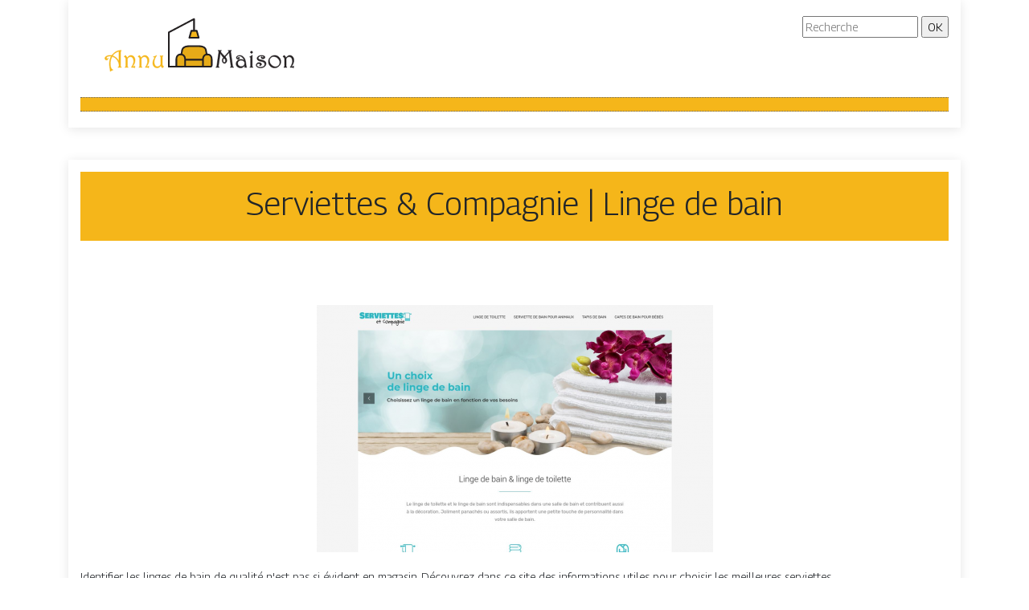

--- FILE ---
content_type: image/svg+xml
request_url: https://www.annumaison.com/wp-content/uploads/2022/02/AnnuMaison-10.svg
body_size: 8225
content:
<?xml version="1.0" encoding="utf-8"?>
<!-- Generator: Adobe Illustrator 16.0.0, SVG Export Plug-In . SVG Version: 6.00 Build 0)  -->
<!DOCTYPE svg PUBLIC "-//W3C//DTD SVG 1.1//EN" "http://www.w3.org/Graphics/SVG/1.1/DTD/svg11.dtd">
<svg version="1.1" id="Calque_1" xmlns="http://www.w3.org/2000/svg" xmlns:xlink="http://www.w3.org/1999/xlink" x="0px" y="0px"
	 width="294.991px" height="75.667px" viewBox="0 0 294.991 75.667" enable-background="new 0 0 294.991 75.667"
	 xml:space="preserve">
<g>
	<path fill="#231F20" d="M144.563-36.461h-1.301H96.559c-0.569,0-1.03-0.461-1.03-1.031v-42.373h0.004
		c0-0.367,0.2-0.725,0.551-0.907l31.355-16.441c0.162-0.104,0.353-0.166,0.559-0.166c0.568,0,1.03,0.462,1.03,1.03v13.519h2.343
		c0.498,0,0.91,0.349,1.008,0.816l2.39,8.502c0.154,0.545-0.166,1.111-0.71,1.266c-0.095,0.026-0.188,0.039-0.28,0.039v0.002
		h-11.563c-0.569,0-1.03-0.461-1.03-1.03c0-0.119,0.021-0.236,0.058-0.342l2.39-8.501c0.127-0.453,0.54-0.75,0.991-0.749v-0.002
		h2.344v-11.821L97.588-79.246v40.722h7.396v-8.149c0-1.976,0.604-3.647,1.584-4.856c1.067-1.318,2.57-2.072,4.232-2.072h0.566
		l0.815-4.377c0.329-1.771,1.249-3.262,3.003-4.31c1.63-0.974,3.98-1.536,7.26-1.536h11.11c3.279,0,5.63,0.562,7.26,1.536
		c1.755,1.048,2.673,2.538,3.005,4.31l0.814,4.377h0.564c1.663,0,3.166,0.754,4.232,2.072c0.98,1.209,1.584,2.881,1.584,4.856v7.468
		c0,0.692-0.221,1.338-0.58,1.818c-0.422,0.572-1.031,0.926-1.727,0.926H144.563L144.563-36.461z"/>
	<polygon fill="#E6AB18" points="138.108,-45.081 117.889,-45.081 117.889,-38.524 138.108,-38.524 138.108,-45.081 	"/>
	<path fill="#E6AB18" d="M140.167-38.524h3.095h1.301h4.146c0.01,0,0.039-0.033,0.079-0.085c0.104-0.138,0.167-0.351,0.167-0.597
		v-7.468c0-1.485-0.423-2.712-1.116-3.563c-0.675-0.828-1.61-1.309-2.64-1.309h-1.271c-1.029,0-1.969,0.48-2.643,1.309
		c-0.689,0.852-1.117,2.08-1.117,3.563V-38.524L140.167-38.524z"/>
	<path fill="#E6AB18" d="M142.577-53.43c-1.119,0.293-2.114,0.951-2.883,1.9c-0.904,1.111-1.488,2.619-1.574,4.392h-20.242
		c-0.087-1.772-0.671-3.28-1.573-4.392c-0.77-0.949-1.766-1.607-2.884-1.9l0.779-4.18c0.222-1.197,0.845-2.205,2.036-2.918
		c1.315-0.783,3.315-1.239,6.208-1.239h11.11c2.892,0,4.893,0.456,6.208,1.239c1.188,0.713,1.813,1.721,2.035,2.918L142.577-53.43
		L142.577-53.43z"/>
	<path fill="#E6AB18" d="M110.799-51.545c-1.028,0-1.965,0.48-2.639,1.309c-0.692,0.852-1.118,2.08-1.118,3.563v8.149h8.787v-8.149
		c0-1.485-0.427-2.712-1.116-3.563c-0.675-0.828-1.612-1.309-2.639-1.309H110.799L110.799-51.545z"/>
	<polygon fill="#F5B61A" points="125.401,-80.771 123.573,-74.266 132.425,-74.266 130.596,-80.771 127.999,-80.771 	"/>
</g>
<text transform="matrix(1 0 0 1 16.5771 -36.4614)"><tspan x="0" y="0" fill="#F5B61A" stroke="#F5B61A" stroke-width="0.5" stroke-miterlimit="10" font-family="'Harrington'" font-size="31">Annu</tspan><tspan x="75.834" y="0" fill="#F5B61A" stroke="#F5B61A" stroke-width="0.25" stroke-miterlimit="10" font-family="'Harrington'" font-size="53" letter-spacing="1"> </tspan><tspan x="90.409" y="0" fill="#F5B61A" font-family="'Harrington'" font-size="37" letter-spacing="2"> </tspan><tspan x="101.99" y="0" fill="#F5B61A" font-family="'Harrington'" font-size="52" letter-spacing="3"> </tspan><tspan x="118.266" y="0" fill="#F5B61A" font-family="'Harrington'" font-size="30"> </tspan><tspan x="126.516" y="0" fill="#F5B61A" font-family="'Harrington'" font-size="41" letter-spacing="1"> </tspan><tspan x="137.791" y="0" fill="#231F20" stroke="#231F20" stroke-width="0.5" stroke-miterlimit="10" font-family="'Harrington'" font-size="31">Maison</tspan></text>
<g>
	<path fill="#231F20" d="M157.896,63.538h-1.301h-46.703c-0.569,0-1.03-0.461-1.03-1.031V20.134h0.004
		c0-0.367,0.2-0.725,0.551-0.907l31.355-16.441c0.162-0.104,0.353-0.166,0.559-0.166c0.568,0,1.03,0.462,1.03,1.03v13.519h2.343
		c0.498,0,0.91,0.349,1.008,0.816l2.39,8.502c0.154,0.545-0.166,1.111-0.71,1.266c-0.095,0.026-0.188,0.039-0.28,0.039v0.002H135.55
		c-0.569,0-1.03-0.461-1.03-1.03c0-0.119,0.021-0.236,0.058-0.342l2.39-8.501c0.127-0.453,0.54-0.75,0.991-0.749v-0.002h2.344V5.347
		l-29.381,15.406v40.722h7.396v-8.149c0-1.976,0.604-3.647,1.584-4.856c1.067-1.318,2.57-2.072,4.232-2.072h0.566l0.815-4.377
		c0.329-1.771,1.249-3.262,3.003-4.31c1.63-0.974,3.98-1.536,7.26-1.536h11.11c3.279,0,5.63,0.562,7.26,1.536
		c1.755,1.048,2.673,2.538,3.005,4.31l0.814,4.377h0.564c1.663,0,3.166,0.754,4.232,2.072c0.98,1.209,1.584,2.881,1.584,4.856v7.468
		c0,0.692-0.221,1.338-0.58,1.818c-0.422,0.572-1.031,0.926-1.727,0.926H157.896L157.896,63.538z"/>
	<polygon fill="#E6AB18" points="151.441,54.919 131.222,54.919 131.222,61.476 151.441,61.476 151.441,54.919 	"/>
	<path fill="#E6AB18" d="M153.5,61.476h3.095h1.301h4.146c0.01,0,0.039-0.033,0.079-0.085c0.104-0.138,0.167-0.351,0.167-0.597
		v-7.468c0-1.485-0.423-2.712-1.116-3.563c-0.675-0.828-1.61-1.309-2.64-1.309h-1.271c-1.029,0-1.969,0.48-2.643,1.309
		c-0.689,0.852-1.117,2.08-1.117,3.563V61.476L153.5,61.476z"/>
	<path fill="#E6AB18" d="M155.91,46.569c-1.119,0.293-2.114,0.951-2.883,1.9c-0.904,1.111-1.488,2.619-1.574,4.392h-20.242
		c-0.087-1.772-0.671-3.28-1.573-4.392c-0.77-0.949-1.766-1.607-2.884-1.9l0.779-4.18c0.222-1.197,0.845-2.205,2.036-2.918
		c1.315-0.783,3.315-1.239,6.208-1.239h11.11c2.892,0,4.893,0.456,6.208,1.239c1.188,0.713,1.813,1.721,2.035,2.918L155.91,46.569
		L155.91,46.569z"/>
	<path fill="#E6AB18" d="M124.132,48.454c-1.028,0-1.965,0.48-2.639,1.309c-0.692,0.852-1.118,2.08-1.118,3.563v8.149h8.787v-8.149
		c0-1.485-0.427-2.712-1.116-3.563c-0.675-0.828-1.612-1.309-2.639-1.309H124.132L124.132,48.454z"/>
	<polygon fill="#F5B61A" points="138.734,19.228 136.906,25.733 145.758,25.733 143.929,19.228 141.332,19.228 	"/>
</g>
<g>
	<path fill="#F5B61A" stroke="#F5B61A" stroke-width="0.5" stroke-miterlimit="10" d="M51.116,63.211
		c0.02,0.02,0.035,0.05,0.046,0.089c0.01,0.03,0.015,0.055,0.015,0.075c0,0.108-0.091,0.163-0.273,0.163
		c-0.101,0.01-0.402-0.002-0.904-0.038c-0.501-0.035-0.848-0.053-1.04-0.053c-0.324,0-0.81,0.025-1.458,0.075
		c-0.243,0.021-0.415,0.025-0.516,0.016c-0.172,0-0.258-0.061-0.258-0.182c0-0.051,0.015-0.091,0.045-0.121
		c0.03-0.04,0.247-0.217,0.651-0.529c0.313-0.242,0.469-0.46,0.469-0.651c0.02-0.111,0.043-0.27,0.068-0.477
		c0.025-0.207,0.038-0.446,0.038-0.72c0-1.109-0.172-2.199-0.515-3.27c-0.495-1.533-1.327-2.961-2.498-4.283
		c-0.707-0.787-1.511-1.461-2.414-2.021c-0.903-0.561-1.915-1.027-3.035-1.4c-0.575,1.02-1.065,2.134-1.468,3.345
		c-0.535,1.615-0.802,3.124-0.802,4.526c0,1.534,0.035,2.634,0.106,3.3c0.121,1.16,0.388,2.2,0.802,3.118
		c0.262,0.555,0.656,1.039,1.181,1.453c0.282,0.222,0.646,0.444,1.09,0.666c0.121,0.061,0.182,0.131,0.182,0.212
		c0,0.07-0.051,0.121-0.151,0.151c-0.293,0.091-0.573,0.187-0.84,0.288c-0.268,0.101-0.575,0.236-0.924,0.408
		c-0.348,0.172-0.648,0.348-0.9,0.529c-0.172,0.121-0.333,0.248-0.484,0.379c-0.081,0.061-0.146,0.091-0.197,0.091
		c-0.091,0-0.136-0.081-0.136-0.242c0-0.313-0.015-0.671-0.045-1.075c-0.03-0.403-0.106-1.044-0.227-1.922
		c-0.182-1.039-0.348-2.068-0.5-3.088s-0.227-1.978-0.227-2.876c0-1.847,0.237-3.668,0.711-5.464
		c0.414-1.574,0.954-2.942,1.62-4.103c-0.222-0.04-0.457-0.075-0.704-0.106c-0.247-0.029-0.532-0.045-0.855-0.045
		c-0.575,0-1.173,0.068-1.793,0.204c-0.621,0.137-1.164,0.361-1.627,0.674c-0.616,0.414-0.923,0.898-0.923,1.453
		c0,0.575,0.232,0.908,0.696,0.999c0.04,0.01,0.101,0.016,0.182,0.016c0.212,0,0.396-0.051,0.553-0.152
		c0.156-0.101,0.247-0.252,0.272-0.453c0.025-0.202,0.078-0.303,0.159-0.303c0.061,0,0.108,0.055,0.144,0.166
		c0.035,0.111,0.053,0.252,0.053,0.424c0,0.091-0.01,0.189-0.03,0.295c-0.021,0.106-0.041,0.21-0.061,0.311
		c-0.131,0.373-0.354,0.684-0.666,0.931c-0.313,0.248-0.702,0.371-1.166,0.371c-0.061,0.01-0.116,0.015-0.167,0.015
		c-0.535,0-0.986-0.198-1.354-0.598c-0.369-0.398-0.553-0.91-0.553-1.536c0-1.039,0.565-1.902,1.695-2.589
		c0.747-0.453,1.584-0.771,2.513-0.953c0.323-0.061,0.681-0.105,1.075-0.137c0.394-0.03,0.797-0.045,1.211-0.045
		c0.817,0,1.458,0.051,1.922,0.151c1.465-1.938,3.087-3.436,4.865-4.495c2.051-1.221,4.278-1.832,6.684-1.832
		c0.333,0,0.5,0.046,0.5,0.137c0,0.04-0.036,0.096-0.107,0.166c-0.339,0.374-0.554,0.713-0.646,1.016
		c-0.123,0.424-0.185,1.196-0.185,2.317v16.087c0,0.192,0.153,0.404,0.46,0.637C50.881,63.013,51.095,63.182,51.116,63.211z
		 M47.893,55.576V43.618c-1.453,0.272-2.896,0.908-4.329,1.907c-0.787,0.545-1.423,1.065-1.907,1.56s-0.999,1.146-1.544,1.952
		c0.868,0.293,1.66,0.636,2.376,1.029c0.636,0.354,1.287,0.797,1.953,1.332c0.736,0.585,1.372,1.206,1.907,1.862
		C46.843,53.866,47.357,54.638,47.893,55.576z"/>
	<path fill="#F5B61A" stroke="#F5B61A" stroke-width="0.5" stroke-miterlimit="10" d="M68.032,54.25
		c0,1.495-0.263,2.928-0.787,4.297c-0.525,1.368-1.302,2.634-2.331,3.796c0.03,0,0.083,0.002,0.159,0.007
		c0.075,0.006,0.179,0.008,0.31,0.008c0.313,0,0.605-0.018,0.878-0.053s0.54-0.139,0.802-0.311c0.262-0.212,0.434-0.349,0.515-0.409
		c0.02-0.02,0.05-0.035,0.091-0.045c0.03-0.01,0.05-0.016,0.061-0.016c0.111,0,0.141,0.091,0.091,0.271
		c-0.021,0.15-0.041,0.331-0.061,0.541c-0.021,0.211-0.03,0.352-0.03,0.422c0,0.15,0.005,0.309,0.015,0.474
		c0.01,0.166,0.025,0.339,0.045,0.52c0.04,0.2,0,0.301-0.121,0.301c-0.051,0-0.101-0.02-0.151-0.06
		c-0.303-0.167-0.515-0.275-0.636-0.324c-0.232-0.089-0.452-0.147-0.658-0.177c-0.207-0.03-0.528-0.045-0.961-0.045
		c-0.293,0-0.525,0.005-0.696,0.013c-0.172,0.009-0.399,0.035-0.681,0.078c-0.293,0.051-0.439-0.04-0.439-0.272
		c0-0.07,0.015-0.131,0.045-0.182c0.545-0.848,0.969-1.549,1.271-2.104c0.474-0.877,0.827-1.695,1.06-2.451
		c0.282-0.929,0.424-1.872,0.424-2.831c0-1.584-0.354-2.871-1.06-3.86c-0.737-1.039-1.736-1.559-2.997-1.559
		c-0.848,0-1.61,0.237-2.286,0.711c-0.605,0.423-1.105,1.013-1.499,1.769v9.282c0,0.182,0.113,0.368,0.338,0.56
		c0.194,0.164,0.389,0.323,0.583,0.477c0.113,0.113,0.169,0.216,0.169,0.309c0,0.103-0.086,0.153-0.258,0.153
		c-0.051,0-0.279-0.016-0.684-0.045c-0.405-0.031-0.775-0.046-1.109-0.046c-0.385,0-0.691,0.01-0.919,0.03s-0.489,0.04-0.782,0.061
		c-0.243,0-0.365-0.057-0.365-0.17c0-0.071,0.045-0.159,0.136-0.262s0.237-0.236,0.439-0.4c0.343-0.263,0.515-0.484,0.515-0.666
		v-8.951c0-0.856-0.257-1.553-0.772-2.087c-0.222-0.231-0.611-0.494-1.166-0.786c-0.081-0.04-0.121-0.096-0.121-0.166
		s0.03-0.136,0.091-0.196c0.131-0.121,0.242-0.22,0.333-0.295c0.091-0.076,0.207-0.185,0.348-0.325
		c0.141-0.142,0.252-0.257,0.333-0.348c0.081-0.091,0.156-0.182,0.227-0.272c0.04-0.051,0.096-0.076,0.167-0.076
		c0.061,0,0.106,0.016,0.136,0.046c0.363,0.293,0.747,0.701,1.15,1.227c0.555,0.716,0.878,1.337,0.969,1.861
		c0.444-0.727,0.984-1.357,1.62-1.893c0.948-0.797,1.912-1.195,2.891-1.195c1.816,0,3.214,0.682,4.193,2.046
		C67.643,51.71,68.032,52.917,68.032,54.25z"/>
	<path fill="#F5B61A" stroke="#F5B61A" stroke-width="0.5" stroke-miterlimit="10" d="M85.355,54.25
		c0,1.495-0.263,2.928-0.787,4.297c-0.525,1.368-1.302,2.634-2.331,3.796c0.03,0,0.083,0.002,0.159,0.007
		c0.075,0.006,0.179,0.008,0.31,0.008c0.313,0,0.605-0.018,0.878-0.053s0.54-0.139,0.802-0.311c0.262-0.212,0.434-0.349,0.515-0.409
		c0.02-0.02,0.05-0.035,0.091-0.045c0.03-0.01,0.05-0.016,0.061-0.016c0.111,0,0.141,0.091,0.091,0.271
		c-0.021,0.15-0.041,0.331-0.061,0.541c-0.021,0.211-0.03,0.352-0.03,0.422c0,0.15,0.005,0.309,0.015,0.474
		c0.01,0.166,0.025,0.339,0.045,0.52c0.04,0.2,0,0.301-0.121,0.301c-0.051,0-0.101-0.02-0.151-0.06
		c-0.303-0.167-0.515-0.275-0.636-0.324c-0.232-0.089-0.452-0.147-0.658-0.177c-0.207-0.03-0.528-0.045-0.961-0.045
		c-0.293,0-0.525,0.005-0.696,0.013c-0.172,0.009-0.399,0.035-0.681,0.078c-0.293,0.051-0.439-0.04-0.439-0.272
		c0-0.07,0.015-0.131,0.045-0.182c0.545-0.848,0.969-1.549,1.271-2.104c0.474-0.877,0.827-1.695,1.06-2.451
		c0.282-0.929,0.424-1.872,0.424-2.831c0-1.584-0.354-2.871-1.06-3.86c-0.737-1.039-1.736-1.559-2.997-1.559
		c-0.848,0-1.61,0.237-2.286,0.711c-0.605,0.423-1.105,1.013-1.499,1.769v9.282c0,0.182,0.113,0.368,0.338,0.56
		c0.194,0.164,0.389,0.323,0.583,0.477c0.113,0.113,0.169,0.216,0.169,0.309c0,0.103-0.086,0.153-0.258,0.153
		c-0.051,0-0.279-0.016-0.684-0.045c-0.405-0.031-0.775-0.046-1.109-0.046c-0.385,0-0.691,0.01-0.919,0.03s-0.489,0.04-0.782,0.061
		c-0.243,0-0.365-0.057-0.365-0.17c0-0.071,0.045-0.159,0.136-0.262s0.237-0.236,0.439-0.4c0.343-0.263,0.515-0.484,0.515-0.666
		v-8.951c0-0.856-0.257-1.553-0.772-2.087c-0.222-0.231-0.611-0.494-1.166-0.786c-0.081-0.04-0.121-0.096-0.121-0.166
		s0.03-0.136,0.091-0.196c0.131-0.121,0.242-0.22,0.333-0.295c0.091-0.076,0.207-0.185,0.348-0.325
		c0.141-0.142,0.252-0.257,0.333-0.348c0.081-0.091,0.156-0.182,0.227-0.272c0.04-0.051,0.096-0.076,0.167-0.076
		c0.061,0,0.106,0.016,0.136,0.046c0.363,0.293,0.747,0.701,1.15,1.227c0.555,0.716,0.878,1.337,0.969,1.861
		c0.444-0.727,0.984-1.357,1.62-1.893c0.948-0.797,1.912-1.195,2.891-1.195c1.816,0,3.214,0.682,4.193,2.046
		C84.967,51.71,85.355,52.917,85.355,54.25z"/>
	<path fill="#F5B61A" stroke="#F5B61A" stroke-width="0.5" stroke-miterlimit="10" d="M103.557,62.569
		c-0.021,0.03-0.146,0.137-0.378,0.318c-0.101,0.08-0.217,0.187-0.348,0.317c-0.131,0.131-0.248,0.257-0.348,0.378
		c-0.021,0.031-0.086,0.116-0.197,0.258c-0.041,0.07-0.091,0.105-0.151,0.105s-0.131-0.024-0.212-0.075
		c-0.394-0.252-0.762-0.585-1.105-0.999c-0.495-0.605-0.742-1.221-0.742-1.847c-0.333,0.696-0.858,1.327-1.574,1.892
		c-0.918,0.717-1.887,1.075-2.906,1.075c-1.847,0-3.27-0.61-4.269-1.831c-0.868-1.061-1.302-2.397-1.302-4.012
		c0-0.938,0.116-1.826,0.348-2.664c0.191-0.706,0.479-1.438,0.863-2.195c0.141-0.271,0.494-0.902,1.06-1.892
		c0.05-0.111-0.021-0.232-0.212-0.363c-0.121-0.081-0.354-0.191-0.696-0.333c-0.182-0.091-0.363-0.182-0.545-0.272
		c-0.081-0.03-0.121-0.081-0.121-0.151s0.083-0.126,0.25-0.166c0.166-0.041,0.34-0.081,0.522-0.121
		c0.313-0.071,0.653-0.175,1.022-0.311c0.368-0.137,0.713-0.29,1.037-0.462c0.323-0.172,0.641-0.343,0.954-0.515
		c0.081-0.03,0.136-0.045,0.167-0.045c0.04,0,0.076,0.024,0.106,0.075c0.04,0.051,0.045,0.124,0.015,0.22s-0.066,0.164-0.106,0.204
		c-0.898,1.16-1.589,2.336-2.074,3.526c-0.575,1.403-0.863,2.811-0.863,4.224c0,1.614,0.371,2.941,1.112,3.981
		c0.742,1.039,1.733,1.559,2.975,1.559c0.848,0,1.667-0.258,2.46-0.771c0.792-0.516,1.334-1.136,1.627-1.862v-9.264
		c0-0.182-0.126-0.389-0.378-0.62c-0.202-0.162-0.399-0.328-0.59-0.5c-0.061-0.061-0.091-0.121-0.091-0.182
		c0-0.121,0.101-0.182,0.303-0.182c0.111,0,0.403,0.016,0.878,0.045c0.474,0.031,0.757,0.046,0.848,0.046
		c0.414,0,0.734-0.008,0.961-0.022c0.228-0.016,0.492-0.038,0.795-0.068c0.182,0,0.272,0.065,0.272,0.197
		c0,0.07-0.03,0.136-0.091,0.196c-0.232,0.182-0.419,0.333-0.56,0.454c-0.272,0.232-0.409,0.444-0.409,0.636v8.931
		c0,0.848,0.217,1.519,0.651,2.014c0.141,0.161,0.469,0.408,0.984,0.741c0.07,0.04,0.106,0.106,0.106,0.196
		C103.603,62.474,103.587,62.519,103.557,62.569z"/>
	<path fill="#231F20" stroke="#231F20" stroke-width="0.5" stroke-miterlimit="10" d="M190.496,63.114
		c0.121,0.091,0.182,0.177,0.182,0.258c0,0.11-0.121,0.166-0.363,0.166c-0.201,0-0.373-0.005-0.514-0.016
		c-0.697-0.05-1.15-0.075-1.363-0.075c-0.393,0-0.709,0.01-0.945,0.03c-0.238,0.021-0.508,0.04-0.811,0.061
		c-0.221,0-0.332-0.056-0.332-0.166c0-0.071,0.039-0.146,0.121-0.228c0.252-0.222,0.439-0.389,0.561-0.499
		c0.23-0.213,0.338-0.409,0.316-0.591l-2.301-17.104l-4.873,5.479c0.555,0.585,1.014,1.246,1.377,1.983
		c0.414,0.837,0.621,1.619,0.621,2.346c0,0.979-0.264,1.832-0.787,2.559c-0.566,0.776-1.293,1.165-2.18,1.165
		c-0.869,0-1.58-0.378-2.135-1.136c-0.514-0.706-0.771-1.538-0.771-2.497c0-0.687,0.176-1.388,0.529-2.104
		c0.273-0.555,0.611-1.044,1.014-1.468c-1.115-1.332-2.002-2.475-2.66-3.429c-0.658-0.953-1.07-1.677-1.232-2.172l-2.313,16.378
		c-0.021,0.182,0.105,0.378,0.379,0.591c0.221,0.171,0.447,0.338,0.68,0.499c0.082,0.081,0.121,0.156,0.121,0.228
		c0,0.11-0.09,0.166-0.271,0.166c-0.092,0.01-0.371-0.002-0.84-0.038c-0.471-0.035-0.805-0.053-1.008-0.053
		c-0.424,0-0.764,0.01-1.021,0.03s-0.553,0.04-0.885,0.061c-0.223,0-0.334-0.055-0.334-0.164c0-0.079,0.061-0.173,0.182-0.282
		c0.191-0.149,0.389-0.298,0.592-0.446c0.252-0.218,0.387-0.415,0.408-0.591l2.572-18.225c0.021-0.182-0.109-0.388-0.391-0.62
		c-0.221-0.161-0.441-0.328-0.662-0.5c-0.061-0.061-0.09-0.121-0.09-0.182c0-0.121,0.09-0.182,0.27-0.182
		c0.07,0,0.316,0.016,0.738,0.046s0.818,0.045,1.191,0.045c0.41,0,0.742-0.008,0.994-0.022c0.25-0.016,0.541-0.038,0.873-0.068
		c0.23,0,0.346,0.058,0.346,0.173c0,0.063-0.035,0.131-0.104,0.204c-0.25,0.209-0.445,0.371-0.584,0.486
		c-0.273,0.202-0.408,0.394-0.408,0.575c0,0.03,0.01,0.075,0.031,0.136c0.15,0.424,0.65,1.126,1.5,2.104
		c0.656,0.747,1.424,1.569,2.303,2.467c0.779,0.787,1.178,1.181,1.197,1.181l4.971-5.54c0.162-0.161,0.242-0.317,0.242-0.469
		c0-0.111-0.051-0.228-0.152-0.349c-0.049-0.061-0.146-0.146-0.287-0.257s-0.287-0.228-0.439-0.349
		c-0.08-0.08-0.121-0.151-0.121-0.212c0-0.101,0.111-0.151,0.334-0.151c0.201,0,0.373,0.006,0.514,0.016
		c0.697,0.051,1.15,0.075,1.363,0.075c0.303,0,0.656-0.015,1.059-0.045c0.404-0.03,0.646-0.046,0.727-0.046
		c0.283,0,0.424,0.066,0.424,0.197c0,0.07-0.039,0.136-0.121,0.196c-0.213,0.142-0.375,0.253-0.486,0.333
		c-0.395,0.283-0.578,0.535-0.547,0.757l2.451,18.225c0.021,0.172,0.178,0.368,0.471,0.591
		C190.037,62.807,190.264,62.963,190.496,63.114z M180.566,55.001c0-0.535-0.217-1.1-0.65-1.695
		c-0.313-0.424-0.711-0.827-1.195-1.211c-0.404,0.363-0.717,0.736-0.939,1.12c-0.303,0.515-0.453,1.039-0.453,1.574
		c0,0.666,0.131,1.231,0.393,1.695c0.313,0.545,0.748,0.817,1.303,0.817c0.494,0,0.883-0.247,1.166-0.742
		C180.441,56.126,180.566,55.606,180.566,55.001z"/>
	<path fill="#231F20" stroke="#231F20" stroke-width="0.5" stroke-miterlimit="10" d="M206.883,63.145
		c0.07,0.111,0.105,0.191,0.105,0.242c0,0.101-0.076,0.151-0.227,0.151c-0.041,0-0.207-0.016-0.5-0.045
		c-0.293-0.031-0.57-0.046-0.832-0.046c-0.182,0-0.385,0.015-0.605,0.046c-0.223,0.029-0.354,0.045-0.395,0.045
		c-0.232,0-0.348-0.056-0.348-0.166c0-0.041,0.025-0.097,0.076-0.167c0.09-0.131,0.164-0.27,0.219-0.416s0.084-0.311,0.084-0.492
		l-0.092-1.453c-0.393,0.827-1.043,1.549-1.951,2.165c-1.01,0.676-2.064,1.014-3.164,1.014c-1.555,0-2.867-0.459-3.936-1.377
		c-1.131-0.969-1.695-2.226-1.695-3.77c0-1.554,0.615-2.855,1.846-3.905c1.182-1.009,2.594-1.514,4.238-1.514
		c0.797,0,1.563,0.156,2.293,0.47c0.732,0.313,1.289,0.69,1.674,1.135c0-0.444-0.258-1.105-0.771-1.982
		c-0.605-1.04-1.318-1.893-2.135-2.559c-1.029-0.848-2.09-1.271-3.18-1.271c-0.676,0-1.256,0.142-1.74,0.424
		c-0.555,0.323-0.832,0.767-0.832,1.332c0,0.323,0.082,0.59,0.25,0.803c0.166,0.211,0.395,0.317,0.688,0.317
		c0.203,0,0.379-0.065,0.531-0.196c0.15-0.132,0.227-0.288,0.227-0.47c0-0.131-0.018-0.26-0.053-0.386
		c-0.037-0.126-0.068-0.24-0.1-0.341c-0.029-0.07-0.025-0.116,0.016-0.136c0.02-0.011,0.086-0.016,0.197-0.016
		c0.281,0.03,0.539,0.161,0.771,0.394s0.348,0.494,0.348,0.787c0,0.475-0.189,0.87-0.566,1.188
		c-0.379,0.317-0.816,0.477-1.311,0.477c-0.584,0-1.068-0.197-1.453-0.59c-0.383-0.395-0.574-0.924-0.574-1.59
		c0-0.868,0.459-1.544,1.377-2.028c0.807-0.424,1.781-0.636,2.922-0.636c1.119,0,2.225,0.355,3.314,1.067
		c1.09,0.711,1.973,1.678,2.648,2.898c0.475,0.857,0.854,1.923,1.137,3.194c0.182,0.807,0.352,1.914,0.514,3.322
		c0.162,1.407,0.297,2.374,0.408,2.898c0.051,0.263,0.146,0.515,0.289,0.757C206.746,62.942,206.842,63.084,206.883,63.145z
		 M204.309,58.301c0-1.141-0.422-2.051-1.264-2.732c-0.842-0.681-1.945-1.021-3.307-1.021c-1.111,0-2.08,0.363-2.906,1.09
		c-0.828,0.727-1.242,1.625-1.242,2.694c0,1.141,0.422,2.102,1.264,2.884c0.844,0.782,1.846,1.173,3.006,1.173
		c1.342,0,2.418-0.381,3.23-1.143S204.309,59.502,204.309,58.301z"/>
	<path fill="#231F20" stroke="#231F20" stroke-width="0.5" stroke-miterlimit="10" d="M214.518,63.062
		c0.121,0.119,0.182,0.219,0.182,0.298c0,0.119-0.111,0.179-0.332,0.179c-0.182,0-0.334-0.005-0.455-0.016
		c-0.625-0.05-1.039-0.075-1.24-0.075c-0.363,0-0.658,0.01-0.887,0.03c-0.227,0.021-0.486,0.04-0.779,0.061
		c-0.242,0-0.363-0.062-0.363-0.185c0-0.062,0.051-0.154,0.152-0.277c0.252-0.204,0.438-0.363,0.559-0.477
		c0.232-0.201,0.35-0.388,0.35-0.56V51.882c0-0.504-0.121-0.842-0.363-1.014c-0.313-0.11-0.531-0.187-0.652-0.227
		s-0.182-0.101-0.182-0.182c0-0.061,0.049-0.126,0.145-0.197c0.096-0.07,0.26-0.166,0.492-0.287
		c0.344-0.182,0.611-0.333,0.803-0.454c0.475-0.293,0.844-0.537,1.111-0.734c0.268-0.196,0.438-0.32,0.508-0.371
		c0.07-0.05,0.121-0.075,0.15-0.075c0.143,0,0.188,0.091,0.137,0.272c-0.051,0.223-0.098,0.592-0.143,1.106
		c-0.047,0.516-0.068,1.126-0.068,1.833v10.517c0,0.162,0.105,0.339,0.316,0.53C214.139,62.759,214.326,62.912,214.518,63.062z
		 M214.17,44.762c0,0.355-0.133,0.657-0.398,0.905c-0.266,0.249-0.586,0.373-0.957,0.373c-0.361,0-0.666-0.132-0.918-0.396
		c-0.25-0.264-0.375-0.578-0.375-0.944c0-0.365,0.135-0.675,0.406-0.929c0.27-0.253,0.586-0.38,0.947-0.38s0.668,0.137,0.918,0.411
		C214.045,44.076,214.17,44.396,214.17,44.762z"/>
	<path fill="#231F20" stroke="#231F20" stroke-width="0.5" stroke-miterlimit="10" d="M230.904,58.664
		c0,1.595-0.691,2.901-2.074,3.921c-1.291,0.958-2.83,1.438-4.617,1.438c-1.514,0-2.77-0.247-3.77-0.742
		c-1.221-0.605-1.83-1.498-1.83-2.679c0-0.898,0.33-1.657,0.99-2.278c0.662-0.62,1.451-0.931,2.369-0.931
		c0.949,0,1.721,0.172,2.316,0.515c0.676,0.394,1.014,0.948,1.014,1.665c0,0.454-0.164,0.851-0.492,1.188s-0.719,0.507-1.172,0.507
		c-0.434,0-0.748-0.081-0.939-0.242c-0.051-0.051-0.076-0.091-0.076-0.121c0-0.07,0.066-0.121,0.197-0.151
		c0.172-0.061,0.316-0.166,0.432-0.318c0.115-0.15,0.174-0.388,0.174-0.711c0-0.293-0.156-0.532-0.469-0.719s-0.65-0.28-1.014-0.28
		c-0.717,0-1.32,0.172-1.809,0.515c-0.49,0.343-0.734,0.817-0.734,1.423c0,0.848,0.539,1.504,1.619,1.968
		c0.898,0.384,1.963,0.575,3.193,0.575c1.281,0,2.402-0.288,3.361-0.862c1.129-0.677,1.695-1.59,1.695-2.74
		s-0.414-2.003-1.242-2.559c-0.514-0.343-1.492-0.69-2.936-1.044c-0.828-0.182-1.65-0.368-2.469-0.56
		c-0.928-0.253-1.609-0.581-2.043-0.984c-0.564-0.524-0.848-1.262-0.848-2.21c0-1.08,0.57-1.973,1.711-2.679
		c1.049-0.656,2.256-0.984,3.617-0.984c1.232,0,2.225,0.156,2.982,0.469c0.998,0.414,1.498,1.055,1.498,1.923
		c0,0.555-0.268,1.015-0.803,1.378c-0.494,0.332-1.064,0.499-1.709,0.499c-0.615,0-1.131-0.116-1.545-0.349
		c-0.504-0.282-0.756-0.686-0.756-1.211c0-0.271,0.092-0.512,0.279-0.719c0.188-0.206,0.396-0.346,0.629-0.416
		c0.1-0.021,0.156-0.03,0.166-0.03c0.07,0,0.105,0.051,0.105,0.151l-0.029,0.303c0,0.222,0.07,0.403,0.211,0.545
		c0.182,0.182,0.475,0.272,0.879,0.272c0.262,0,0.488-0.091,0.68-0.272c0.193-0.182,0.289-0.394,0.289-0.636
		c0-0.454-0.328-0.777-0.984-0.969c-0.484-0.142-1.115-0.212-1.893-0.212c-0.969,0-1.842,0.217-2.619,0.65
		c-0.857,0.484-1.285,1.085-1.285,1.802c0,0.646,0.281,1.15,0.848,1.514c0.354,0.232,1.482,0.565,3.391,0.999
		c1.18,0.272,2.088,0.535,2.725,0.787c0.887,0.354,1.553,0.787,1.998,1.302C230.641,56.969,230.904,57.735,230.904,58.664z"/>
	<path fill="#231F20" stroke="#231F20" stroke-width="0.5" stroke-miterlimit="10" d="M249.287,56.394
		c0,2.119-0.777,3.931-2.332,5.434c-1.514,1.464-3.299,2.195-5.357,2.195c-2.17,0-4-0.754-5.488-2.263s-2.232-3.348-2.232-5.518
		c0-2.109,0.76-3.913,2.279-5.411c1.518-1.499,3.342-2.248,5.471-2.248c2.141,0,3.951,0.762,5.436,2.285
		C248.545,52.393,249.287,54.234,249.287,56.394z M247.984,57.06c0-1.665-0.766-3.249-2.301-4.753
		c-1.584-1.554-3.32-2.331-5.207-2.331c-1.473,0-2.725,0.505-3.754,1.514s-1.543,2.2-1.543,3.572c0,1.988,0.781,3.754,2.346,5.298
		c1.533,1.514,3.225,2.271,5.07,2.271c1.463,0,2.705-0.475,3.725-1.423C247.43,60.168,247.984,58.785,247.984,57.06z"/>
	<path fill="#231F20" stroke="#231F20" stroke-width="0.5" stroke-miterlimit="10" d="M265.52,54.25
		c0,1.495-0.262,2.928-0.787,4.297c-0.523,1.368-1.301,2.634-2.33,3.796c0.029,0,0.082,0.002,0.158,0.007
		c0.076,0.006,0.18,0.008,0.311,0.008c0.313,0,0.605-0.018,0.879-0.053c0.271-0.035,0.539-0.139,0.801-0.311
		c0.264-0.212,0.434-0.349,0.516-0.409c0.02-0.02,0.051-0.035,0.09-0.045c0.031-0.01,0.051-0.016,0.061-0.016
		c0.111,0,0.143,0.091,0.092,0.271c-0.021,0.15-0.041,0.331-0.061,0.541c-0.021,0.211-0.031,0.352-0.031,0.422
		c0,0.15,0.006,0.309,0.016,0.474c0.01,0.166,0.025,0.339,0.045,0.52c0.041,0.2,0,0.301-0.121,0.301c-0.051,0-0.1-0.02-0.15-0.06
		c-0.303-0.167-0.516-0.275-0.637-0.324c-0.232-0.089-0.451-0.147-0.658-0.177c-0.207-0.03-0.527-0.045-0.961-0.045
		c-0.293,0-0.525,0.005-0.695,0.013c-0.172,0.009-0.4,0.035-0.682,0.078c-0.293,0.051-0.439-0.04-0.439-0.272
		c0-0.07,0.016-0.131,0.045-0.182c0.545-0.848,0.969-1.549,1.271-2.104c0.475-0.877,0.828-1.695,1.061-2.451
		c0.281-0.929,0.424-1.872,0.424-2.831c0-1.584-0.354-2.871-1.061-3.86c-0.736-1.039-1.734-1.559-2.996-1.559
		c-0.848,0-1.609,0.237-2.285,0.711c-0.605,0.423-1.105,1.013-1.5,1.769v9.282c0,0.182,0.113,0.368,0.338,0.56
		c0.195,0.164,0.389,0.323,0.584,0.477c0.111,0.113,0.168,0.216,0.168,0.309c0,0.103-0.086,0.153-0.258,0.153
		c-0.051,0-0.279-0.016-0.684-0.045c-0.404-0.031-0.775-0.046-1.109-0.046c-0.385,0-0.691,0.01-0.918,0.03
		c-0.229,0.021-0.49,0.04-0.783,0.061c-0.244,0-0.365-0.057-0.365-0.17c0-0.071,0.047-0.159,0.137-0.262
		c0.092-0.103,0.236-0.236,0.439-0.4c0.342-0.263,0.514-0.484,0.514-0.666v-8.951c0-0.856-0.256-1.553-0.771-2.087
		c-0.223-0.231-0.611-0.494-1.166-0.786c-0.08-0.04-0.121-0.096-0.121-0.166s0.031-0.136,0.092-0.196
		c0.131-0.121,0.242-0.22,0.332-0.295c0.092-0.076,0.207-0.185,0.35-0.325c0.141-0.142,0.252-0.257,0.332-0.348
		s0.156-0.182,0.227-0.272c0.041-0.051,0.096-0.076,0.168-0.076c0.061,0,0.105,0.016,0.135,0.046
		c0.363,0.293,0.748,0.701,1.15,1.227c0.555,0.716,0.879,1.337,0.969,1.861c0.445-0.727,0.984-1.357,1.621-1.893
		c0.947-0.797,1.912-1.195,2.891-1.195c1.816,0,3.213,0.682,4.193,2.046C265.131,51.71,265.52,52.917,265.52,54.25z"/>
</g>
<g>
	<path fill="#231F20" d="M-144.438,42.205h-1.301h-46.703c-0.569,0-1.03-0.461-1.03-1.031V-1.199h0.004
		c0-0.367,0.2-0.725,0.551-0.907l31.355-16.441c0.162-0.104,0.353-0.166,0.559-0.166c0.568,0,1.03,0.462,1.03,1.03v13.519h2.343
		c0.498,0,0.91,0.349,1.008,0.816l2.39,8.502c0.154,0.545-0.166,1.111-0.71,1.266c-0.095,0.026-0.188,0.039-0.28,0.039v0.002
		h-11.563c-0.569,0-1.03-0.461-1.03-1.03c0-0.119,0.021-0.236,0.058-0.342l2.39-8.501c0.127-0.453,0.54-0.75,0.991-0.749v-0.002
		h2.344v-11.821l-29.381,15.406v40.722h7.396v-8.149c0-1.976,0.604-3.647,1.584-4.856c1.067-1.318,2.57-2.072,4.232-2.072h0.566
		l0.815-4.377c0.329-1.771,1.249-3.262,3.003-4.31c1.63-0.974,3.98-1.536,7.26-1.536h11.11c3.279,0,5.63,0.562,7.26,1.536
		c1.755,1.048,2.673,2.538,3.005,4.31l0.814,4.377h0.564c1.663,0,3.166,0.754,4.232,2.072c0.98,1.209,1.584,2.881,1.584,4.856v7.467
		c0,0.693-0.221,1.338-0.58,1.818c-0.422,0.572-1.031,0.926-1.727,0.926H-144.438L-144.438,42.205z"/>
	<polygon fill="#E6AB18" points="-150.892,33.586 -171.111,33.586 -171.111,40.143 -150.892,40.143 -150.892,33.586 	"/>
	<path fill="#E6AB18" d="M-148.833,40.143h3.095h1.301h4.146c0.01,0,0.039-0.033,0.079-0.084c0.104-0.139,0.167-0.352,0.167-0.598
		v-7.467c0-1.485-0.423-2.712-1.116-3.563c-0.675-0.828-1.61-1.309-2.64-1.309h-1.271c-1.029,0-1.969,0.48-2.643,1.309
		c-0.689,0.852-1.117,2.08-1.117,3.563V40.143L-148.833,40.143z"/>
	<path fill="#E6AB18" d="M-146.423,25.237c-1.119,0.293-2.114,0.951-2.883,1.9c-0.904,1.111-1.488,2.619-1.574,4.392h-20.242
		c-0.087-1.772-0.671-3.28-1.573-4.392c-0.77-0.949-1.766-1.607-2.884-1.9l0.779-4.18c0.222-1.197,0.845-2.205,2.036-2.918
		c1.315-0.783,3.315-1.239,6.208-1.239h11.11c2.892,0,4.893,0.456,6.208,1.239c1.188,0.713,1.813,1.721,2.035,2.918L-146.423,25.237
		L-146.423,25.237z"/>
	<path fill="#E6AB18" d="M-178.201,27.122c-1.028,0-1.965,0.48-2.639,1.309c-0.692,0.852-1.118,2.08-1.118,3.563v8.149h8.787v-8.149
		c0-1.485-0.427-2.712-1.116-3.563c-0.675-0.828-1.612-1.309-2.639-1.309H-178.201L-178.201,27.122z"/>
	<polygon fill="#F5B61A" points="-163.599,-2.104 -165.427,4.401 -156.575,4.401 -158.404,-2.104 -161.001,-2.104 	"/>
</g>
<text transform="matrix(1 0 0 1 -275.832 42.2061)"><tspan x="0" y="0" fill="#F5B61A" stroke="#F5B61A" stroke-width="0.5" stroke-miterlimit="10" font-family="'GilberthoRegular'" font-size="31">Annu</tspan><tspan x="77.5" y="0" fill="#F5B61A" stroke="#F5B61A" stroke-width="0.25" stroke-miterlimit="10" font-family="'GilberthoRegular'" font-size="53" letter-spacing="1"> </tspan><tspan x="94.671" y="0" fill="#F5B61A" font-family="'GilberthoRegular'" font-size="52" letter-spacing="3"> </tspan><tspan x="113.495" y="0" fill="#F5B61A" font-family="'GilberthoRegular'" font-size="30"> </tspan><tspan x="123.214" y="0" fill="#F5B61A" font-family="'GilberthoRegular'" font-size="41" letter-spacing="1"> </tspan><tspan x="136.499" y="0" fill="#231F20" stroke="#231F20" stroke-width="0.5" stroke-miterlimit="10" font-family="'GilberthoRegular'" font-size="31">Maison</tspan></text>
<text transform="matrix(1 0 0 1 -63.2622 138.8721)"><tspan x="0" y="0" fill="#F5B61A" stroke="#F5B61A" stroke-width="0.25" stroke-miterlimit="10" font-family="'GilberthoRegular'" font-size="28.9168" letter-spacing="2">Annu </tspan><tspan x="88.89" y="0" fill="#F5B61A" font-family="'GilberthoRegular'" font-size="28.9168" letter-spacing="2">   </tspan><tspan x="121.333" y="0" fill="#F5B61A" font-family="'GilberthoRegular'" font-size="36" letter-spacing="2"> </tspan><tspan x="134.797" y="0" fill="#F5B61A" font-family="'GilberthoRegular'" font-size="28.9168" letter-spacing="2"> </tspan><tspan x="145.612" y="0" fill="#F5B61A" font-family="'GilberthoRegular'" font-size="6"> </tspan><tspan x="147.856" y="0" fill="#F5B61A" font-family="'GilberthoRegular'" font-size="28.9168" letter-spacing="2"> </tspan><tspan x="158.671" y="0" fill="#231F20" stroke="#231F20" stroke-width="0.25" stroke-miterlimit="10" font-family="'GilberthoRegular'" font-size="28.9168" letter-spacing="2">Maison</tspan></text>
<g>
	<path fill="#231F20" d="M16.563,169.538h-1.301H-31.44c-0.569,0-1.03-0.461-1.03-1.031v-42.373h0.004
		c0-0.367,0.2-0.725,0.551-0.907l31.355-16.441c0.162-0.104,0.353-0.166,0.559-0.166c0.568,0,1.03,0.463,1.03,1.03v13.519h2.343
		c0.498,0,0.91,0.35,1.008,0.816l2.39,8.502c0.154,0.545-0.166,1.111-0.71,1.266c-0.095,0.026-0.188,0.039-0.28,0.039v0.002H-5.783
		c-0.569,0-1.03-0.461-1.03-1.029c0-0.119,0.021-0.236,0.058-0.343l2.39-8.501c0.127-0.453,0.54-0.75,0.991-0.749v-0.003h2.344
		v-11.82l-29.381,15.406v40.722h7.396v-8.149c0-1.976,0.604-3.647,1.584-4.856c1.067-1.318,2.57-2.072,4.232-2.072h0.566
		l0.815-4.377c0.329-1.771,1.249-3.262,3.003-4.31c1.63-0.975,3.98-1.536,7.26-1.536h11.11c3.279,0,5.63,0.562,7.26,1.536
		c1.755,1.048,2.673,2.538,3.005,4.31l0.814,4.377h0.564c1.663,0,3.166,0.754,4.232,2.072c0.98,1.209,1.584,2.881,1.584,4.856v7.468
		c0,0.692-0.221,1.338-0.58,1.818c-0.422,0.572-1.031,0.926-1.727,0.926H16.563L16.563,169.538z"/>
	<polygon fill="#E6AB18" points="10.109,160.919 -10.11,160.919 -10.11,167.476 10.109,167.476 10.109,160.919 	"/>
	<path fill="#E6AB18" d="M12.167,167.476h3.095h1.301h4.146c0.01,0,0.039-0.033,0.079-0.085c0.104-0.138,0.167-0.351,0.167-0.597
		v-7.468c0-1.485-0.423-2.712-1.116-3.563c-0.675-0.828-1.61-1.309-2.64-1.309h-1.271c-1.029,0-1.969,0.48-2.643,1.309
		c-0.689,0.852-1.117,2.08-1.117,3.563V167.476L12.167,167.476z"/>
	<path fill="#E6AB18" d="M14.578,152.569c-1.119,0.293-2.114,0.951-2.883,1.9c-0.904,1.111-1.488,2.619-1.574,4.392h-20.242
		c-0.087-1.772-0.671-3.28-1.573-4.392c-0.77-0.949-1.766-1.607-2.884-1.9l0.779-4.18c0.222-1.197,0.845-2.205,2.036-2.918
		c1.315-0.783,3.315-1.239,6.208-1.239h11.11c2.892,0,4.893,0.456,6.208,1.239c1.188,0.713,1.813,1.721,2.035,2.918L14.578,152.569
		L14.578,152.569z"/>
	<path fill="#E6AB18" d="M-17.2,154.454c-1.028,0-1.965,0.48-2.639,1.309c-0.692,0.852-1.118,2.08-1.118,3.563v8.149h8.787v-8.149
		c0-1.485-0.427-2.712-1.116-3.563c-0.675-0.828-1.612-1.309-2.639-1.309H-17.2L-17.2,154.454z"/>
	<polygon fill="#F5B61A" points="-2.598,125.229 -4.426,131.733 4.426,131.733 2.597,125.229 0,125.229 	"/>
</g>
<text transform="matrix(1 0 0 1 -115.1001 169.5381)"><tspan x="0" y="0" fill="#F5B61A" stroke="#F5B61A" stroke-width="0.25" stroke-miterlimit="10" font-family="'ArsenicaTrial-Regular'" font-size="28.9168" letter-spacing="2">Annu </tspan><tspan x="90.884" y="0" fill="#F5B61A" font-family="'ArsenicaTrial-Regular'" font-size="28.9168" letter-spacing="2">   </tspan><tspan x="115.521" y="0" fill="#F5B61A" font-family="'ArsenicaTrial-Regular'" font-size="36" letter-spacing="2"> </tspan><tspan x="125.746" y="0" fill="#F5B61A" font-family="'ArsenicaTrial-Regular'" font-size="28.9168" letter-spacing="2"> </tspan><tspan x="133.958" y="0" fill="#F5B61A" font-family="'ArsenicaTrial-Regular'" font-size="6"> </tspan><tspan x="135.662" y="0" fill="#F5B61A" font-family="'ArsenicaTrial-Regular'" font-size="28.9168" letter-spacing="2"> </tspan><tspan x="143.874" y="0" fill="#231F20" stroke="#231F20" stroke-width="0.25" stroke-miterlimit="10" font-family="'ArsenicaTrial-Regular'" font-size="28.9168" letter-spacing="2">Maison</tspan></text>
</svg>
